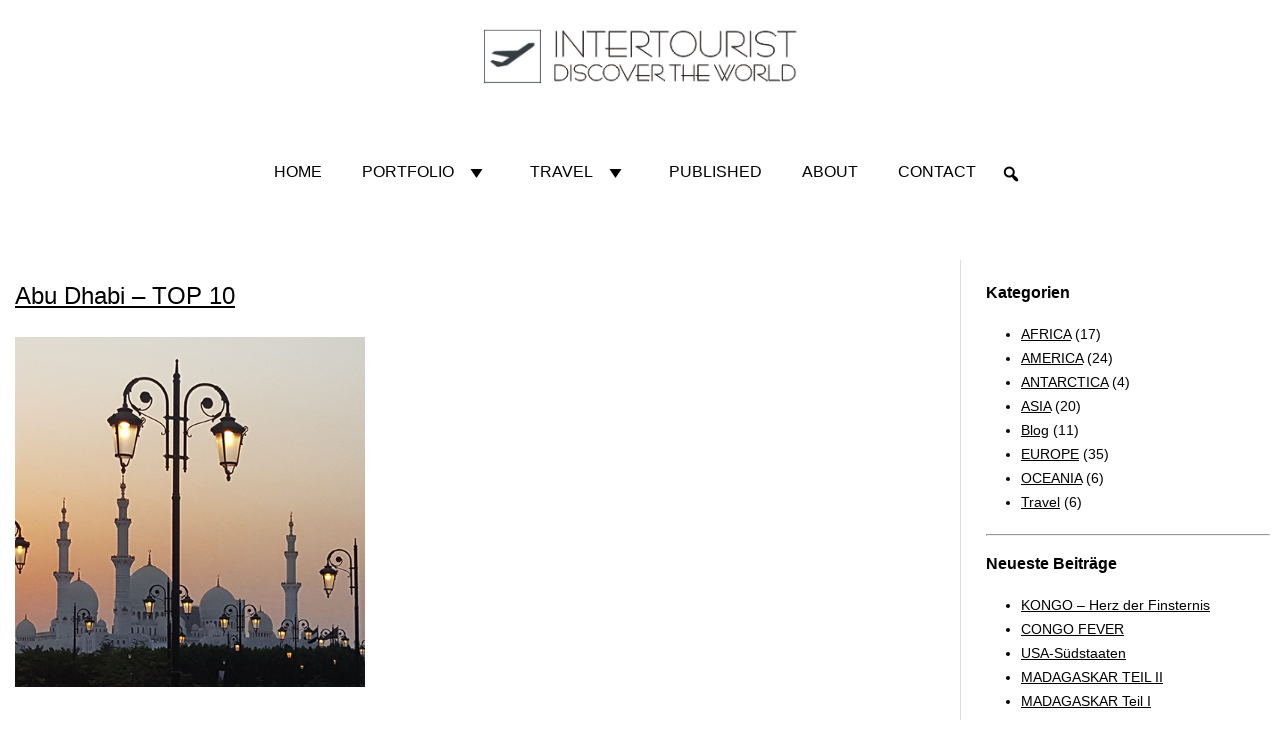

--- FILE ---
content_type: text/html; charset=UTF-8
request_url: https://intertourist.de/tag/evening-desert-safari/
body_size: 12237
content:

<!DOCTYPE html>
<html lang="de">
<head>
	<meta charset="UTF-8" />
		<meta name="viewport" content="width=device-width, initial-scale=1.0" />
		<link rel="profile" href="https://gmpg.org/xfn/11" />
	<link rel="pingback" href="https://intertourist.de/xmlrpc.php" />
	<meta name='robots' content='index, follow, max-image-preview:large, max-snippet:-1, max-video-preview:-1' />

	<!-- This site is optimized with the Yoast SEO plugin v26.8 - https://yoast.com/product/yoast-seo-wordpress/ -->
	<title>Evening Desert Safari Archive - Intertourist</title>
	<link rel="canonical" href="https://intertourist.de/tag/evening-desert-safari/" />
	<meta property="og:locale" content="de_DE" />
	<meta property="og:type" content="article" />
	<meta property="og:title" content="Evening Desert Safari Archive - Intertourist" />
	<meta property="og:url" content="https://intertourist.de/tag/evening-desert-safari/" />
	<meta property="og:site_name" content="Intertourist" />
	<meta name="twitter:card" content="summary_large_image" />
	<script type="application/ld+json" class="yoast-schema-graph">{"@context":"https://schema.org","@graph":[{"@type":"CollectionPage","@id":"https://intertourist.de/tag/evening-desert-safari/","url":"https://intertourist.de/tag/evening-desert-safari/","name":"Evening Desert Safari Archive - Intertourist","isPartOf":{"@id":"https://intertourist.de/#website"},"primaryImageOfPage":{"@id":"https://intertourist.de/tag/evening-desert-safari/#primaryimage"},"image":{"@id":"https://intertourist.de/tag/evening-desert-safari/#primaryimage"},"thumbnailUrl":"https://intertourist.de/wp-content/uploads/2018/10/Abu-Dhabi-01.jpg","breadcrumb":{"@id":"https://intertourist.de/tag/evening-desert-safari/#breadcrumb"},"inLanguage":"de"},{"@type":"ImageObject","inLanguage":"de","@id":"https://intertourist.de/tag/evening-desert-safari/#primaryimage","url":"https://intertourist.de/wp-content/uploads/2018/10/Abu-Dhabi-01.jpg","contentUrl":"https://intertourist.de/wp-content/uploads/2018/10/Abu-Dhabi-01.jpg","width":700,"height":467,"caption":"Scheich-Zayid-Moschee Abu Dhabi"},{"@type":"BreadcrumbList","@id":"https://intertourist.de/tag/evening-desert-safari/#breadcrumb","itemListElement":[{"@type":"ListItem","position":1,"name":"Startseite","item":"https://intertourist.de/"},{"@type":"ListItem","position":2,"name":"Evening Desert Safari"}]},{"@type":"WebSite","@id":"https://intertourist.de/#website","url":"https://intertourist.de/","name":"Intertourist","description":"explore the world","potentialAction":[{"@type":"SearchAction","target":{"@type":"EntryPoint","urlTemplate":"https://intertourist.de/?s={search_term_string}"},"query-input":{"@type":"PropertyValueSpecification","valueRequired":true,"valueName":"search_term_string"}}],"inLanguage":"de"}]}</script>
	<!-- / Yoast SEO plugin. -->


<link rel="alternate" type="application/rss+xml" title="Intertourist &raquo; Feed" href="https://intertourist.de/feed/" />
<link rel="alternate" type="application/rss+xml" title="Intertourist &raquo; Kommentar-Feed" href="https://intertourist.de/comments/feed/" />
<link rel="alternate" type="application/rss+xml" title="Intertourist &raquo; Schlagwort-Feed zu Evening Desert Safari" href="https://intertourist.de/tag/evening-desert-safari/feed/" />
<style id='wp-img-auto-sizes-contain-inline-css' type='text/css'>
img:is([sizes=auto i],[sizes^="auto," i]){contain-intrinsic-size:3000px 1500px}
/*# sourceURL=wp-img-auto-sizes-contain-inline-css */
</style>
<style id='wp-emoji-styles-inline-css' type='text/css'>

	img.wp-smiley, img.emoji {
		display: inline !important;
		border: none !important;
		box-shadow: none !important;
		height: 1em !important;
		width: 1em !important;
		margin: 0 0.07em !important;
		vertical-align: -0.1em !important;
		background: none !important;
		padding: 0 !important;
	}
/*# sourceURL=wp-emoji-styles-inline-css */
</style>
<link rel='stylesheet' id='wp-block-library-css' href='https://intertourist.de/wp-includes/css/dist/block-library/style.min.css?ver=6.9' type='text/css' media='all' />
<style id='global-styles-inline-css' type='text/css'>
:root{--wp--preset--aspect-ratio--square: 1;--wp--preset--aspect-ratio--4-3: 4/3;--wp--preset--aspect-ratio--3-4: 3/4;--wp--preset--aspect-ratio--3-2: 3/2;--wp--preset--aspect-ratio--2-3: 2/3;--wp--preset--aspect-ratio--16-9: 16/9;--wp--preset--aspect-ratio--9-16: 9/16;--wp--preset--color--black: #000000;--wp--preset--color--cyan-bluish-gray: #abb8c3;--wp--preset--color--white: #ffffff;--wp--preset--color--pale-pink: #f78da7;--wp--preset--color--vivid-red: #cf2e2e;--wp--preset--color--luminous-vivid-orange: #ff6900;--wp--preset--color--luminous-vivid-amber: #fcb900;--wp--preset--color--light-green-cyan: #7bdcb5;--wp--preset--color--vivid-green-cyan: #00d084;--wp--preset--color--pale-cyan-blue: #8ed1fc;--wp--preset--color--vivid-cyan-blue: #0693e3;--wp--preset--color--vivid-purple: #9b51e0;--wp--preset--gradient--vivid-cyan-blue-to-vivid-purple: linear-gradient(135deg,rgb(6,147,227) 0%,rgb(155,81,224) 100%);--wp--preset--gradient--light-green-cyan-to-vivid-green-cyan: linear-gradient(135deg,rgb(122,220,180) 0%,rgb(0,208,130) 100%);--wp--preset--gradient--luminous-vivid-amber-to-luminous-vivid-orange: linear-gradient(135deg,rgb(252,185,0) 0%,rgb(255,105,0) 100%);--wp--preset--gradient--luminous-vivid-orange-to-vivid-red: linear-gradient(135deg,rgb(255,105,0) 0%,rgb(207,46,46) 100%);--wp--preset--gradient--very-light-gray-to-cyan-bluish-gray: linear-gradient(135deg,rgb(238,238,238) 0%,rgb(169,184,195) 100%);--wp--preset--gradient--cool-to-warm-spectrum: linear-gradient(135deg,rgb(74,234,220) 0%,rgb(151,120,209) 20%,rgb(207,42,186) 40%,rgb(238,44,130) 60%,rgb(251,105,98) 80%,rgb(254,248,76) 100%);--wp--preset--gradient--blush-light-purple: linear-gradient(135deg,rgb(255,206,236) 0%,rgb(152,150,240) 100%);--wp--preset--gradient--blush-bordeaux: linear-gradient(135deg,rgb(254,205,165) 0%,rgb(254,45,45) 50%,rgb(107,0,62) 100%);--wp--preset--gradient--luminous-dusk: linear-gradient(135deg,rgb(255,203,112) 0%,rgb(199,81,192) 50%,rgb(65,88,208) 100%);--wp--preset--gradient--pale-ocean: linear-gradient(135deg,rgb(255,245,203) 0%,rgb(182,227,212) 50%,rgb(51,167,181) 100%);--wp--preset--gradient--electric-grass: linear-gradient(135deg,rgb(202,248,128) 0%,rgb(113,206,126) 100%);--wp--preset--gradient--midnight: linear-gradient(135deg,rgb(2,3,129) 0%,rgb(40,116,252) 100%);--wp--preset--font-size--small: 13px;--wp--preset--font-size--medium: 20px;--wp--preset--font-size--large: 36px;--wp--preset--font-size--x-large: 42px;--wp--preset--spacing--20: 0.44rem;--wp--preset--spacing--30: 0.67rem;--wp--preset--spacing--40: 1rem;--wp--preset--spacing--50: 1.5rem;--wp--preset--spacing--60: 2.25rem;--wp--preset--spacing--70: 3.38rem;--wp--preset--spacing--80: 5.06rem;--wp--preset--shadow--natural: 6px 6px 9px rgba(0, 0, 0, 0.2);--wp--preset--shadow--deep: 12px 12px 50px rgba(0, 0, 0, 0.4);--wp--preset--shadow--sharp: 6px 6px 0px rgba(0, 0, 0, 0.2);--wp--preset--shadow--outlined: 6px 6px 0px -3px rgb(255, 255, 255), 6px 6px rgb(0, 0, 0);--wp--preset--shadow--crisp: 6px 6px 0px rgb(0, 0, 0);}:where(.is-layout-flex){gap: 0.5em;}:where(.is-layout-grid){gap: 0.5em;}body .is-layout-flex{display: flex;}.is-layout-flex{flex-wrap: wrap;align-items: center;}.is-layout-flex > :is(*, div){margin: 0;}body .is-layout-grid{display: grid;}.is-layout-grid > :is(*, div){margin: 0;}:where(.wp-block-columns.is-layout-flex){gap: 2em;}:where(.wp-block-columns.is-layout-grid){gap: 2em;}:where(.wp-block-post-template.is-layout-flex){gap: 1.25em;}:where(.wp-block-post-template.is-layout-grid){gap: 1.25em;}.has-black-color{color: var(--wp--preset--color--black) !important;}.has-cyan-bluish-gray-color{color: var(--wp--preset--color--cyan-bluish-gray) !important;}.has-white-color{color: var(--wp--preset--color--white) !important;}.has-pale-pink-color{color: var(--wp--preset--color--pale-pink) !important;}.has-vivid-red-color{color: var(--wp--preset--color--vivid-red) !important;}.has-luminous-vivid-orange-color{color: var(--wp--preset--color--luminous-vivid-orange) !important;}.has-luminous-vivid-amber-color{color: var(--wp--preset--color--luminous-vivid-amber) !important;}.has-light-green-cyan-color{color: var(--wp--preset--color--light-green-cyan) !important;}.has-vivid-green-cyan-color{color: var(--wp--preset--color--vivid-green-cyan) !important;}.has-pale-cyan-blue-color{color: var(--wp--preset--color--pale-cyan-blue) !important;}.has-vivid-cyan-blue-color{color: var(--wp--preset--color--vivid-cyan-blue) !important;}.has-vivid-purple-color{color: var(--wp--preset--color--vivid-purple) !important;}.has-black-background-color{background-color: var(--wp--preset--color--black) !important;}.has-cyan-bluish-gray-background-color{background-color: var(--wp--preset--color--cyan-bluish-gray) !important;}.has-white-background-color{background-color: var(--wp--preset--color--white) !important;}.has-pale-pink-background-color{background-color: var(--wp--preset--color--pale-pink) !important;}.has-vivid-red-background-color{background-color: var(--wp--preset--color--vivid-red) !important;}.has-luminous-vivid-orange-background-color{background-color: var(--wp--preset--color--luminous-vivid-orange) !important;}.has-luminous-vivid-amber-background-color{background-color: var(--wp--preset--color--luminous-vivid-amber) !important;}.has-light-green-cyan-background-color{background-color: var(--wp--preset--color--light-green-cyan) !important;}.has-vivid-green-cyan-background-color{background-color: var(--wp--preset--color--vivid-green-cyan) !important;}.has-pale-cyan-blue-background-color{background-color: var(--wp--preset--color--pale-cyan-blue) !important;}.has-vivid-cyan-blue-background-color{background-color: var(--wp--preset--color--vivid-cyan-blue) !important;}.has-vivid-purple-background-color{background-color: var(--wp--preset--color--vivid-purple) !important;}.has-black-border-color{border-color: var(--wp--preset--color--black) !important;}.has-cyan-bluish-gray-border-color{border-color: var(--wp--preset--color--cyan-bluish-gray) !important;}.has-white-border-color{border-color: var(--wp--preset--color--white) !important;}.has-pale-pink-border-color{border-color: var(--wp--preset--color--pale-pink) !important;}.has-vivid-red-border-color{border-color: var(--wp--preset--color--vivid-red) !important;}.has-luminous-vivid-orange-border-color{border-color: var(--wp--preset--color--luminous-vivid-orange) !important;}.has-luminous-vivid-amber-border-color{border-color: var(--wp--preset--color--luminous-vivid-amber) !important;}.has-light-green-cyan-border-color{border-color: var(--wp--preset--color--light-green-cyan) !important;}.has-vivid-green-cyan-border-color{border-color: var(--wp--preset--color--vivid-green-cyan) !important;}.has-pale-cyan-blue-border-color{border-color: var(--wp--preset--color--pale-cyan-blue) !important;}.has-vivid-cyan-blue-border-color{border-color: var(--wp--preset--color--vivid-cyan-blue) !important;}.has-vivid-purple-border-color{border-color: var(--wp--preset--color--vivid-purple) !important;}.has-vivid-cyan-blue-to-vivid-purple-gradient-background{background: var(--wp--preset--gradient--vivid-cyan-blue-to-vivid-purple) !important;}.has-light-green-cyan-to-vivid-green-cyan-gradient-background{background: var(--wp--preset--gradient--light-green-cyan-to-vivid-green-cyan) !important;}.has-luminous-vivid-amber-to-luminous-vivid-orange-gradient-background{background: var(--wp--preset--gradient--luminous-vivid-amber-to-luminous-vivid-orange) !important;}.has-luminous-vivid-orange-to-vivid-red-gradient-background{background: var(--wp--preset--gradient--luminous-vivid-orange-to-vivid-red) !important;}.has-very-light-gray-to-cyan-bluish-gray-gradient-background{background: var(--wp--preset--gradient--very-light-gray-to-cyan-bluish-gray) !important;}.has-cool-to-warm-spectrum-gradient-background{background: var(--wp--preset--gradient--cool-to-warm-spectrum) !important;}.has-blush-light-purple-gradient-background{background: var(--wp--preset--gradient--blush-light-purple) !important;}.has-blush-bordeaux-gradient-background{background: var(--wp--preset--gradient--blush-bordeaux) !important;}.has-luminous-dusk-gradient-background{background: var(--wp--preset--gradient--luminous-dusk) !important;}.has-pale-ocean-gradient-background{background: var(--wp--preset--gradient--pale-ocean) !important;}.has-electric-grass-gradient-background{background: var(--wp--preset--gradient--electric-grass) !important;}.has-midnight-gradient-background{background: var(--wp--preset--gradient--midnight) !important;}.has-small-font-size{font-size: var(--wp--preset--font-size--small) !important;}.has-medium-font-size{font-size: var(--wp--preset--font-size--medium) !important;}.has-large-font-size{font-size: var(--wp--preset--font-size--large) !important;}.has-x-large-font-size{font-size: var(--wp--preset--font-size--x-large) !important;}
/*# sourceURL=global-styles-inline-css */
</style>

<style id='classic-theme-styles-inline-css' type='text/css'>
/*! This file is auto-generated */
.wp-block-button__link{color:#fff;background-color:#32373c;border-radius:9999px;box-shadow:none;text-decoration:none;padding:calc(.667em + 2px) calc(1.333em + 2px);font-size:1.125em}.wp-block-file__button{background:#32373c;color:#fff;text-decoration:none}
/*# sourceURL=/wp-includes/css/classic-themes.min.css */
</style>
<link rel='stylesheet' id='contact-form-7-css' href='https://intertourist.de/wp-content/plugins/contact-form-7/includes/css/styles.css?ver=5.8' type='text/css' media='all' />
<link rel='stylesheet' id='wp-pagenavi-css' href='https://intertourist.de/wp-content/plugins/wp-pagenavi/pagenavi-css.css?ver=2.70' type='text/css' media='all' />
<link rel='stylesheet' id='megamenu-css' href='https://intertourist.de/wp-content/uploads/maxmegamenu/style.css?ver=986013' type='text/css' media='all' />
<link rel='stylesheet' id='dashicons-css' href='https://intertourist.de/wp-includes/css/dashicons.min.css?ver=6.9' type='text/css' media='all' />
<link rel='stylesheet' id='megamenu-genericons-css' href='https://intertourist.de/wp-content/plugins/megamenu-pro/icons/genericons/genericons/genericons.css?ver=2.2.7' type='text/css' media='all' />
<link rel='stylesheet' id='megamenu-fontawesome-css' href='https://intertourist.de/wp-content/plugins/megamenu-pro/icons/fontawesome/css/font-awesome.min.css?ver=2.2.7' type='text/css' media='all' />
<link rel='stylesheet' id='megamenu-fontawesome5-css' href='https://intertourist.de/wp-content/plugins/megamenu-pro/icons/fontawesome5/css/all.min.css?ver=2.2.7' type='text/css' media='all' />
<link rel='stylesheet' id='intertourist-style-css' href='https://intertourist.de/wp-content/themes/intertourist/style.css?ver=6.9' type='text/css' media='all' />
<link rel='stylesheet' id='elementor-lazyload-css' href='https://intertourist.de/wp-content/plugins/elementor/assets/css/modules/lazyload/frontend.min.css?ver=3.15.3' type='text/css' media='all' />
<script type="text/javascript" src="https://intertourist.de/wp-includes/js/jquery/jquery.min.js?ver=3.7.1" id="jquery-core-js"></script>
<script type="text/javascript" src="https://intertourist.de/wp-includes/js/jquery/jquery-migrate.min.js?ver=3.4.1" id="jquery-migrate-js"></script>
<script type="text/javascript" id="f12-cf7-captcha-elementor-js-extra">
/* <![CDATA[ */
var f12_cf7_captcha_elementor = {"ajaxurl":"https://intertourist.de/wp-admin/admin-ajax.php"};
//# sourceURL=f12-cf7-captcha-elementor-js-extra
/* ]]> */
</script>
<script type="text/javascript" src="https://intertourist.de/wp-content/plugins/captcha-for-contact-form-7/compatibility/elementor/assets/f12-cf7-captcha-elementor.js?ver=6.9" id="f12-cf7-captcha-elementor-js"></script>
<link rel="https://api.w.org/" href="https://intertourist.de/wp-json/" /><link rel="alternate" title="JSON" type="application/json" href="https://intertourist.de/wp-json/wp/v2/tags/1445" /><link rel="EditURI" type="application/rsd+xml" title="RSD" href="https://intertourist.de/xmlrpc.php?rsd" />
<meta name="generator" content="WordPress 6.9" />
<meta name="generator" content="Elementor 3.15.3; features: e_dom_optimization, e_optimized_assets_loading, e_optimized_css_loading, additional_custom_breakpoints; settings: css_print_method-external, google_font-disabled, font_display-swap">
		<style type="text/css" id="wp-custom-css">
			
p.nocomments {
    display: none;
}
h1.entry-title {
   margin-left:0px;
	 border-bottom: 0px solid #dedede;
	 margin-bottom:25px;
	 width:95%;
	 text-transform: uppercase;
	font-size:18px;
	color:#534743;
}
p
{
	color:#000000 !important;
}
h1 span {
	color:#000000!important;
}
h2 span {
	color:#000000!important;
}
h3 span {
	color:#000000!important;
}
h4 span {
	color:#000000!important;
}
h5 span {
	color:#000000!important;
}
h6 span {
	color:#000000!important;
}
.single-post .wp-post-image { display: none; }

.aligncenter, wp-img {
  
    padding: 20px 20px 20px 20px;
}
.alignleft, wp-img {
  
    padding: 20px 20px 20px 0px;
}
.alignright, .wp-img {
  
    padding: 20px 0px 20px 20px;
}
.last-modified-author
{
	display:none;
}
p.post-modified-info {
    margin-top: -25px;
}
div#respond {
    display: none;
}
.wp-caption .wp-caption-text {
    margin: 0.8075em 0;
    text-align: center;
}
.tck-pagination a, .tck-pagination span {
    display: inline-block;
    float: left;
    padding-right: 20px;
}
#mega-menu-wrap-navi #mega-menu-navi li.mega-menu-item-has-children > a.mega-menu-link > span.mega-indicator:after {

    font-size: 30px !important;
}
#mega-menu-wrap-nav-mobil #mega-menu-nav-mobil li.mega-menu-item-has-children > a.mega-menu-link > span.mega-indicator:after {

    font-size: 40px !important;
}
.readmore a, .readmore .btn, a.more-link {
    padding-top: 7px;
    padding-right: 10px;
    padding-bottom: 7px;
    padding-left: 10px;
    font-weight: normal;
    background-color: #f1f1f1;
	  margin-top:15px;
	  width: auto!important;
}
.readmore {
    padding-top: 7px;
    padding-right: 10px;
    padding-bottom: 7px;
    padding-left: 10px;
    font-weight: normal;
    background-color: #f1f1f1;
	  margin-top:15px!important;
	  text-decoration:none;
	  width:auto!important;
}
.button
{
	text-decoration:none!important;
	padding: 7px 10px 7px 10px!important;
	background-color: #f1f1f1!important;
}
.button a
{
	text-decoration:none!important;
	padding: 7px 10px 7px 10px!important;
	background-color: #f1f1f1!important;
}

		</style>
		<style type="text/css">/** Mega Menu CSS: fs **/</style>
	<link rel="preconnect" href="https://fonts.gstatic.com">
		<link href='https://fonts.googleapis.com/css2?family=Quicksand&display=swap' rel='stylesheet' type='text/css'>
	
		<link rel="stylesheet" href="https://intertourist.de/wp-content/themes/intertourist/css/mobile.css?ver=383422" type="text/css" />
		<!--[if lte IE 7]>
<style type="text/css">
#nav2 ul.menu > li,#nav1 ul.menu > li {
	display: inline !important;
	zoom: 1;
}
</style>
<![endif]-->
<link rel="apple-touch-icon" sizes="57x57" href="/apple-icon-57x57.png">
<link rel="apple-touch-icon" sizes="60x60" href="/apple-icon-60x60.png">
<link rel="apple-touch-icon" sizes="72x72" href="/apple-icon-72x72.png">
<link rel="apple-touch-icon" sizes="76x76" href="/apple-icon-76x76.png">
<link rel="apple-touch-icon" sizes="114x114" href="/apple-icon-114x114.png">
<link rel="apple-touch-icon" sizes="120x120" href="/apple-icon-120x120.png">
<link rel="apple-touch-icon" sizes="144x144" href="/apple-icon-144x144.png">
<link rel="apple-touch-icon" sizes="152x152" href="/apple-icon-152x152.png">
<link rel="apple-touch-icon" sizes="180x180" href="/apple-icon-180x180.png">
<link rel="icon" type="image/png" sizes="192x192"  href="/android-icon-192x192.png">
<link rel="icon" type="image/png" sizes="32x32" href="/favicon-32x32.png">
<link rel="icon" type="image/png" sizes="96x96" href="/favicon-96x96.png">
<link rel="icon" type="image/png" sizes="16x16" href="/favicon-16x16.png">
<link rel="manifest" href="/manifest.json">
<meta name="msapplication-TileColor" content="#ffffff">
<meta name="msapplication-TileImage" content="/ms-icon-144x144.png">
<meta name="theme-color" content="#ffffff"></head>
<body class="archive tag tag-evening-desert-safari tag-1445 wp-theme-intertourist mega-menu-navi mega-menu-nav-mobil   e-lazyload elementor-default elementor-kit-4542" style="">

<div id="wrapper1" class="tck-wrapper">
	<div class="inner  tck-container">

		<nav id="nav2">
		<div class="inner " data-position="nav-mobil">
			<div id="mega-menu-wrap-nav-mobil" class="mega-menu-wrap"><div class="mega-menu-toggle"><div class="mega-toggle-blocks-left"><div class='mega-toggle-block mega-menu-toggle-animated-block mega-toggle-block-1' id='mega-toggle-block-1'><button aria-label="Toggle Menu" class="mega-toggle-animated mega-toggle-animated-slider" type="button" aria-expanded="false">
                  <span class="mega-toggle-animated-box">
                    <span class="mega-toggle-animated-inner"></span>
                  </span>
                </button></div></div><div class="mega-toggle-blocks-center"></div><div class="mega-toggle-blocks-right"></div></div><ul id="mega-menu-nav-mobil" class="mega-menu max-mega-menu mega-menu-horizontal mega-no-js" data-event="hover_intent" data-effect="fade_up" data-effect-speed="200" data-effect-mobile="disabled" data-effect-speed-mobile="0" data-mobile-force-width="false" data-second-click="go" data-document-click="collapse" data-vertical-behaviour="standard" data-breakpoint="768" data-unbind="true" data-mobile-state="collapse_all" data-hover-intent-timeout="300" data-hover-intent-interval="100" data-sticky-enabled="true" data-sticky-desktop="false" data-sticky-mobile="false" data-sticky-offset="0" data-sticky-expand="false" data-sticky-expand-mobile="false" data-sticky-transition="false"><li class='mega-menu-item mega-menu-item-type-post_type mega-menu-item-object-page mega-menu-item-home mega-align-bottom-left mega-menu-flyout mega-menu-item-4538' id='mega-menu-item-4538'><a class="mega-menu-link" href="https://intertourist.de/" tabindex="0">HOME</a></li><li class='mega-menu-item mega-menu-item-type-post_type mega-menu-item-object-page mega-menu-item-has-children mega-align-bottom-left mega-menu-flyout mega-menu-item-4525' id='mega-menu-item-4525'><a class="mega-menu-link" href="https://intertourist.de/portfolio/" aria-haspopup="true" aria-expanded="false" tabindex="0">Portfolio<span class="mega-indicator"></span></a>
<ul class="mega-sub-menu">
<li class='mega-menu-item mega-menu-item-type-post_type mega-menu-item-object-page mega-menu-item-4766' id='mega-menu-item-4766'><a class="mega-menu-link" href="https://intertourist.de/seascape/">Seascape</a></li><li class='mega-menu-item mega-menu-item-type-post_type mega-menu-item-object-page mega-menu-item-4946' id='mega-menu-item-4946'><a class="mega-menu-link" href="https://intertourist.de/landscape/">Landscape</a></li><li class='mega-menu-item mega-menu-item-type-post_type mega-menu-item-object-page mega-menu-item-4947' id='mega-menu-item-4947'><a class="mega-menu-link" href="https://intertourist.de/cityscapes/">Cityscapes</a></li><li class='mega-menu-item mega-menu-item-type-post_type mega-menu-item-object-page mega-menu-item-4948' id='mega-menu-item-4948'><a class="mega-menu-link" href="https://intertourist.de/trees/">Trees</a></li><li class='mega-menu-item mega-menu-item-type-post_type mega-menu-item-object-page mega-menu-item-4949' id='mega-menu-item-4949'><a class="mega-menu-link" href="https://intertourist.de/animals-flora-fauna/">Animals</a></li><li class='mega-menu-item mega-menu-item-type-post_type mega-menu-item-object-page mega-menu-item-4950' id='mega-menu-item-4950'><a class="mega-menu-link" href="https://intertourist.de/traffic/">Traffic</a></li><li class='mega-menu-item mega-menu-item-type-post_type mega-menu-item-object-page mega-menu-item-4951' id='mega-menu-item-4951'><a class="mega-menu-link" href="https://intertourist.de/portrait/">People</a></li><li class='mega-menu-item mega-menu-item-type-post_type mega-menu-item-object-page mega-menu-item-4952' id='mega-menu-item-4952'><a class="mega-menu-link" href="https://intertourist.de/schwarz-und-weiss-fotografie/">B &#038; W</a></li></ul>
</li><li class='mega-menu-item mega-menu-item-type-post_type mega-menu-item-object-page mega-menu-item-has-children mega-align-bottom-left mega-menu-flyout mega-menu-item-4524' id='mega-menu-item-4524'><a class="mega-menu-link" href="https://intertourist.de/travel-photography-adventure-foto-bericht-reisebericht-tipp-erfahrung-kosten-alle-kontinente/" aria-haspopup="true" aria-expanded="false" tabindex="0">Travel<span class="mega-indicator"></span></a>
<ul class="mega-sub-menu">
<li class='mega-menu-item mega-menu-item-type-taxonomy mega-menu-item-object-category mega-menu-item-4716' id='mega-menu-item-4716'><a class="mega-menu-link" href="https://intertourist.de/category/afrika-spezial-touren-hintergrundberichte-tierwelt/">AFRICA</a></li><li class='mega-menu-item mega-menu-item-type-taxonomy mega-menu-item-object-category mega-menu-item-4717' id='mega-menu-item-4717'><a class="mega-menu-link" href="https://intertourist.de/category/nordamerika-kanada-usa-nationalparks/">AMERICA</a></li><li class='mega-menu-item mega-menu-item-type-taxonomy mega-menu-item-object-category mega-menu-item-4718' id='mega-menu-item-4718'><a class="mega-menu-link" href="https://intertourist.de/category/antarctica-antarktis-expidition-oceanwide-expeditions/">ANTARCTICA</a></li><li class='mega-menu-item mega-menu-item-type-taxonomy mega-menu-item-object-category mega-menu-item-4719' id='mega-menu-item-4719'><a class="mega-menu-link" href="https://intertourist.de/category/asien-indien-pakistan-vietnam-myanmar-indonesien/">ASIA</a></li><li class='mega-menu-item mega-menu-item-type-taxonomy mega-menu-item-object-category mega-menu-item-4720' id='mega-menu-item-4720'><a class="mega-menu-link" href="https://intertourist.de/category/europe-europa-rumaenien-polen-ddr-gdr-frankreich-deutschland-germany/">EUROPE</a></li><li class='mega-menu-item mega-menu-item-type-taxonomy mega-menu-item-object-category mega-menu-item-5238' id='mega-menu-item-5238'><a class="mega-menu-link" href="https://intertourist.de/category/australien-neuseeland-suedsee-suedpazifik-oceanien-papua-neuguinea/">OCEANIA</a></li></ul>
</li><li class='mega-menu-item mega-menu-item-type-post_type mega-menu-item-object-page mega-align-bottom-left mega-menu-flyout mega-menu-item-4527' id='mega-menu-item-4527'><a class="mega-menu-link" href="https://intertourist.de/published/" tabindex="0">Published</a></li><li class='mega-menu-item mega-menu-item-type-post_type mega-menu-item-object-page mega-align-bottom-left mega-menu-flyout mega-menu-item-4528' id='mega-menu-item-4528'><a class="mega-menu-link" href="https://intertourist.de/joerg-marko-seifert-travel-report-photography/" tabindex="0">About</a></li><li class='mega-menu-item mega-menu-item-type-post_type mega-menu-item-object-page mega-align-bottom-left mega-menu-flyout mega-menu-item-4989' id='mega-menu-item-4989'><a class="mega-menu-link" href="https://intertourist.de/contact/" tabindex="0">Contact</a></li><li class='mega-menu-item mega-menu-item-type-custom mega-menu-item-object-custom mega-align-bottom-left mega-menu-flyout mega-menu-item-4723' id='mega-menu-item-4723'><div class='mega-search-wrap'><form class='mega-search expand-to-right mega-search-closed' role='search' action='https://intertourist.de/'>
						<span class='dashicons dashicons-search search-icon'></span>
						<input type='submit' value='Search'>
						<input type='text' aria-label='Search...' data-placeholder='Search...' name='s'>
						
					</form></div></li></ul></div>		</div>
	</nav>
	
		<div id="block1" >
		<div class="inner " data-position="logo">
			<aside id="text-2" class="tck-module widget widget_text"><div class="tck-module-text">			<div class="textwidget"><div align="center"><a href="/index.php"><img decoding="async" class="size-full wp-image-4533 aligncenter" src="https://intertourist.de/wp-content/uploads/2023/08/1476112926-new_banner_01-1.png" alt="" width="371" height="81" srcset="https://intertourist.de/wp-content/uploads/2023/08/1476112926-new_banner_01-1.png 371w, https://intertourist.de/wp-content/uploads/2023/08/1476112926-new_banner_01-1-300x65.png 300w" sizes="(max-width: 371px) 100vw, 371px" /></a></div>
</div>
		</div></aside>		</div>
	</div>
	
	</div>
</div>
<div id="wrapper2" class="tck-wrapper">
	<div class="inner  tck-container">

		<nav id="nav1">
		<div class="inner " data-position="navi">
			<div id="mega-menu-wrap-navi" class="mega-menu-wrap"><div class="mega-menu-toggle"><div class="mega-toggle-blocks-left"><div class='mega-toggle-block mega-menu-toggle-animated-block mega-toggle-block-1' id='mega-toggle-block-1'><button aria-label="Toggle Menu" class="mega-toggle-animated mega-toggle-animated-slider" type="button" aria-expanded="false">
                  <span class="mega-toggle-animated-box">
                    <span class="mega-toggle-animated-inner"></span>
                  </span>
                </button></div></div><div class="mega-toggle-blocks-center"></div><div class="mega-toggle-blocks-right"></div></div><ul id="mega-menu-navi" class="mega-menu max-mega-menu mega-menu-horizontal mega-no-js" data-event="hover_intent" data-effect="fade_up" data-effect-speed="200" data-effect-mobile="disabled" data-effect-speed-mobile="0" data-mobile-force-width="false" data-second-click="go" data-document-click="collapse" data-vertical-behaviour="standard" data-breakpoint="768" data-unbind="true" data-mobile-state="collapse_all" data-hover-intent-timeout="300" data-hover-intent-interval="100"><li class='mega-menu-item mega-menu-item-type-post_type mega-menu-item-object-page mega-menu-item-home mega-align-bottom-left mega-menu-flyout mega-menu-item-4538' id='mega-menu-item-4538'><a class="mega-menu-link" href="https://intertourist.de/" tabindex="0">HOME</a></li><li class='mega-menu-item mega-menu-item-type-post_type mega-menu-item-object-page mega-menu-item-has-children mega-align-bottom-left mega-menu-flyout mega-menu-item-4525' id='mega-menu-item-4525'><a class="mega-menu-link" href="https://intertourist.de/portfolio/" aria-haspopup="true" aria-expanded="false" tabindex="0">Portfolio<span class="mega-indicator"></span></a>
<ul class="mega-sub-menu">
<li class='mega-menu-item mega-menu-item-type-post_type mega-menu-item-object-page mega-menu-item-4766' id='mega-menu-item-4766'><a class="mega-menu-link" href="https://intertourist.de/seascape/">Seascape</a></li><li class='mega-menu-item mega-menu-item-type-post_type mega-menu-item-object-page mega-menu-item-4946' id='mega-menu-item-4946'><a class="mega-menu-link" href="https://intertourist.de/landscape/">Landscape</a></li><li class='mega-menu-item mega-menu-item-type-post_type mega-menu-item-object-page mega-menu-item-4947' id='mega-menu-item-4947'><a class="mega-menu-link" href="https://intertourist.de/cityscapes/">Cityscapes</a></li><li class='mega-menu-item mega-menu-item-type-post_type mega-menu-item-object-page mega-menu-item-4948' id='mega-menu-item-4948'><a class="mega-menu-link" href="https://intertourist.de/trees/">Trees</a></li><li class='mega-menu-item mega-menu-item-type-post_type mega-menu-item-object-page mega-menu-item-4949' id='mega-menu-item-4949'><a class="mega-menu-link" href="https://intertourist.de/animals-flora-fauna/">Animals</a></li><li class='mega-menu-item mega-menu-item-type-post_type mega-menu-item-object-page mega-menu-item-4950' id='mega-menu-item-4950'><a class="mega-menu-link" href="https://intertourist.de/traffic/">Traffic</a></li><li class='mega-menu-item mega-menu-item-type-post_type mega-menu-item-object-page mega-menu-item-4951' id='mega-menu-item-4951'><a class="mega-menu-link" href="https://intertourist.de/portrait/">People</a></li><li class='mega-menu-item mega-menu-item-type-post_type mega-menu-item-object-page mega-menu-item-4952' id='mega-menu-item-4952'><a class="mega-menu-link" href="https://intertourist.de/schwarz-und-weiss-fotografie/">B &#038; W</a></li></ul>
</li><li class='mega-menu-item mega-menu-item-type-post_type mega-menu-item-object-page mega-menu-item-has-children mega-align-bottom-left mega-menu-flyout mega-menu-item-4524' id='mega-menu-item-4524'><a class="mega-menu-link" href="https://intertourist.de/travel-photography-adventure-foto-bericht-reisebericht-tipp-erfahrung-kosten-alle-kontinente/" aria-haspopup="true" aria-expanded="false" tabindex="0">Travel<span class="mega-indicator"></span></a>
<ul class="mega-sub-menu">
<li class='mega-menu-item mega-menu-item-type-taxonomy mega-menu-item-object-category mega-menu-item-4716' id='mega-menu-item-4716'><a class="mega-menu-link" href="https://intertourist.de/category/afrika-spezial-touren-hintergrundberichte-tierwelt/">AFRICA</a></li><li class='mega-menu-item mega-menu-item-type-taxonomy mega-menu-item-object-category mega-menu-item-4717' id='mega-menu-item-4717'><a class="mega-menu-link" href="https://intertourist.de/category/nordamerika-kanada-usa-nationalparks/">AMERICA</a></li><li class='mega-menu-item mega-menu-item-type-taxonomy mega-menu-item-object-category mega-menu-item-4718' id='mega-menu-item-4718'><a class="mega-menu-link" href="https://intertourist.de/category/antarctica-antarktis-expidition-oceanwide-expeditions/">ANTARCTICA</a></li><li class='mega-menu-item mega-menu-item-type-taxonomy mega-menu-item-object-category mega-menu-item-4719' id='mega-menu-item-4719'><a class="mega-menu-link" href="https://intertourist.de/category/asien-indien-pakistan-vietnam-myanmar-indonesien/">ASIA</a></li><li class='mega-menu-item mega-menu-item-type-taxonomy mega-menu-item-object-category mega-menu-item-4720' id='mega-menu-item-4720'><a class="mega-menu-link" href="https://intertourist.de/category/europe-europa-rumaenien-polen-ddr-gdr-frankreich-deutschland-germany/">EUROPE</a></li><li class='mega-menu-item mega-menu-item-type-taxonomy mega-menu-item-object-category mega-menu-item-5238' id='mega-menu-item-5238'><a class="mega-menu-link" href="https://intertourist.de/category/australien-neuseeland-suedsee-suedpazifik-oceanien-papua-neuguinea/">OCEANIA</a></li></ul>
</li><li class='mega-menu-item mega-menu-item-type-post_type mega-menu-item-object-page mega-align-bottom-left mega-menu-flyout mega-menu-item-4527' id='mega-menu-item-4527'><a class="mega-menu-link" href="https://intertourist.de/published/" tabindex="0">Published</a></li><li class='mega-menu-item mega-menu-item-type-post_type mega-menu-item-object-page mega-align-bottom-left mega-menu-flyout mega-menu-item-4528' id='mega-menu-item-4528'><a class="mega-menu-link" href="https://intertourist.de/joerg-marko-seifert-travel-report-photography/" tabindex="0">About</a></li><li class='mega-menu-item mega-menu-item-type-post_type mega-menu-item-object-page mega-align-bottom-left mega-menu-flyout mega-menu-item-4989' id='mega-menu-item-4989'><a class="mega-menu-link" href="https://intertourist.de/contact/" tabindex="0">Contact</a></li><li class='mega-menu-item mega-menu-item-type-custom mega-menu-item-object-custom mega-align-bottom-left mega-menu-flyout mega-menu-item-4723' id='mega-menu-item-4723'><div class='mega-search-wrap'><form class='mega-search expand-to-right mega-search-closed' role='search' action='https://intertourist.de/'>
						<span class='dashicons dashicons-search search-icon'></span>
						<input type='submit' value='Search'>
						<input type='text' aria-label='Search...' data-placeholder='Search...' name='s'>
						
					</form></div></li></ul></div>		</div>
	</nav>
	
		<div id="block5" >
		<div class="inner " data-position="position-0">
			<aside id="text-4" class="tck-module widget widget_text"><div class="tck-module-text">			<div class="textwidget"><p>&nbsp;</p>
<p>&nbsp;</p>
</div>
		</div></aside>		</div>
	</div>
	
	</div>
</div>
<div id="wrapper" class="tck-wrapper">
	<div class="inner  tck-container">

	<div id="maincontent" class="maincontent noleft">
		<div class="inner clearfix">
							<main id="center" class="column center ">
								<div class="inner">
																
			<div class="tck-blog">
				<article id="post-2801" class="tck-article post-2801 post type-post status-publish format-standard has-post-thumbnail hentry category-asien-indien-pakistan-vietnam-myanmar-indonesien tag-4x4 tag-abu-dhabi tag-abu-dhabi-louvre tag-adventure tag-ausflug tag-camel tag-club-so-hi tag-corniche tag-das-leere-viertel tag-desert tag-desert-bashing tag-dhau tag-duene tag-emirates-palace-hotel tag-etihad-towers tag-evening-desert-safari tag-ferrari-world tag-food-court tag-formula-rossa tag-hubbly-bubbly tag-kamel tag-liwa-oase tag-madinat-zayed-shopping-centre tag-mall tag-marina-eye tag-marina-mall tag-muezzin tag-observation-deck-at-300 tag-offroad-abenteuer tag-qasr-al-hosn tag-quad tag-quad-biking tag-rub-al-khali tag-saadiyat-public-beach tag-sand-bording tag-sandbord tag-scheich-zayed-moschee tag-staedte-trip tag-starbucks tag-tel-moreeb-sandduene tag-trip tag-vae tag-vereinigte-arabische-emirate tag-wueste tag-wueste-safari tag-wuestensafari tag-wuestentour tag-yas tag-yas-island">
		<header>
		<h2 class="entry-title tck-article-title"><a href="https://intertourist.de/2018/10/06/abu-dhabi-top-10-hotels-nebenkosten-ausfluege-shopping-fluege-geheimtipps/" rel="bookmark">Abu Dhabi &#8211;  TOP 10</a></h2>		</header>
		<img width="700" height="467" src="https://intertourist.de/wp-content/uploads/2018/10/Abu-Dhabi-01.jpg" class="attachment-post-thumbnail size-post-thumbnail wp-post-image" alt="Scheich-Zayid-Moschee Abu Dhabi" decoding="async" fetchpriority="high" srcset="https://intertourist.de/wp-content/uploads/2018/10/Abu-Dhabi-01.jpg 700w, https://intertourist.de/wp-content/uploads/2018/10/Abu-Dhabi-01-300x200.jpg 300w, https://intertourist.de/wp-content/uploads/2018/10/Abu-Dhabi-01-50x33.jpg 50w" sizes="(max-width: 700px) 100vw, 700px" />		<p>&nbsp; Abu Dhabi, die Hauptstadt der Vereinigten Arabischen Emirate kennen sicher viele als Luftdrehkreuz zu allen Kontinenten. Rund zwanzig Fluggesellschaften befördern jährlich etwa zwanzig Millionen Fluggäste. Aber nur wenige kennen Abu Dhabi als Reiseziel. In Luxus-Hotels residieren. Durch Sanddünen wandeln. Dem Muezzin-Ruf lauschen. Die Hitze aushalten. Arabische Speisen genießen. Architektonischen Wahnsinn bestaunen. Kommt mit nach &hellip; <a href="https://intertourist.de/2018/10/06/abu-dhabi-top-10-hotels-nebenkosten-ausfluege-shopping-fluege-geheimtipps/" class="more-link">Continue reading <span class="screen-reader-text">Abu Dhabi &#8211;  TOP 10</span></a></p>
			</article>
			<div class="tck-pagination">
		</div>
			</div>
									</div>
							</main>
														<aside id="right" class="column column2">
																<div class="inner " data-position="right">
									<aside id="categories-1476086022" class="tck-module widget widget_categories"><div class="tck-module-text"><h3 class="tck-module-title widget-title">Kategorien</h3><div class="tck-module-text">
			<ul>
					<li class="cat-item cat-item-13"><a href="https://intertourist.de/category/afrika-spezial-touren-hintergrundberichte-tierwelt/">AFRICA</a> (17)
</li>
	<li class="cat-item cat-item-749"><a href="https://intertourist.de/category/nordamerika-kanada-usa-nationalparks/">AMERICA</a> (24)
</li>
	<li class="cat-item cat-item-11"><a href="https://intertourist.de/category/antarctica-antarktis-expidition-oceanwide-expeditions/">ANTARCTICA</a> (4)
</li>
	<li class="cat-item cat-item-748"><a href="https://intertourist.de/category/asien-indien-pakistan-vietnam-myanmar-indonesien/">ASIA</a> (20)
</li>
	<li class="cat-item cat-item-1"><a href="https://intertourist.de/category/tipps-reiseziele-kosten-wetter-links/">Blog</a> (11)
</li>
	<li class="cat-item cat-item-6"><a href="https://intertourist.de/category/europe-europa-rumaenien-polen-ddr-gdr-frankreich-deutschland-germany/">EUROPE</a> (35)
</li>
	<li class="cat-item cat-item-750"><a href="https://intertourist.de/category/australien-neuseeland-suedsee-suedpazifik-oceanien-papua-neuguinea/">OCEANIA</a> (6)
</li>
	<li class="cat-item cat-item-2"><a href="https://intertourist.de/category/travel/">Travel</a> (6)
</li>
			</ul>

			</div></aside><aside id="custom_html-4" class="widget_text tck-module widget widget_custom_html"><div class="widget_text tck-module-text"><div class="textwidget custom-html-widget"><p>

</p>
<hr>
<p>

</p></div></div></aside>
		<aside id="recent-posts-1501407257" class="tck-module widget widget_recent_entries"><div class="tck-module-text">
		<h3 class="tck-module-title widget-title">Neueste Beiträge</h3><div class="tck-module-text">
		<ul>
											<li>
					<a href="https://intertourist.de/2025/11/03/kongo-herz-der-finsternis/">KONGO &#8211; Herz der Finsternis</a>
									</li>
											<li>
					<a href="https://intertourist.de/2025/11/03/congo-fever/">CONGO FEVER</a>
									</li>
											<li>
					<a href="https://intertourist.de/2025/05/16/usa-suedstaaten-roadtrip/">USA-Südstaaten</a>
									</li>
											<li>
					<a href="https://intertourist.de/2024/10/11/madagaskar-tsingy-bemaraha-aye-aye/">MADAGASKAR TEIL II</a>
									</li>
											<li>
					<a href="https://intertourist.de/2024/04/07/road-trip-madagascar-madagaskar-lemurs-nosy-be/">MADAGASKAR Teil I</a>
									</li>
					</ul>

		</div></aside>								</div>
															</aside>
										<div class="clr"></div>
		</div>
	</div>

	</div>
</div>
<div id="wrapper3" class="tck-wrapper">
	<div class="inner  tck-container">

		<div id="block2" >
		<div class="inner " data-position="footer">
			<aside id="custom_html-2" class="widget_text tck-module widget widget_custom_html"><div class="widget_text tck-module-text"><div class="textwidget custom-html-widget"><div style="text-align:center;">
<p>
	<span style="margin-right:30px;color:#000000;"><a href="/contact">CONTACT</a></span><span style="margin-right:30px;color:#000000;"> <a href="/legal-impressum">LEGAL / IMPRESSUM </a></span> <a href="/datenschutzerklaerung">DATENSCHUTZERKLÄRUNG</a>
</p>
</div></div></div></aside>		</div>
	</div>
	
		<div id="block3" >
		<div class="inner " data-position="social">
			<aside id="text-3" class="tck-module widget widget_text"><div class="tck-module-text">			<div class="textwidget"><p><a href="https://www.instagram.com/intertourist/" target="_blank" rel="noopener"><img loading="lazy" decoding="async" class="alignnone size-full wp-image-5240" src="https://intertourist.de/wp-content/uploads/2023/10/insta.png" alt="" width="64" height="64" /></a>  <a href="https://www.eyeem.com/u/u27544937" target="_blank" rel="noopener"><img loading="lazy" decoding="async" class="alignnone size-full wp-image-5013" src="https://intertourist.de/wp-content/uploads/2023/08/1516447957-eyeem-logo-2.png" alt="" width="64" height="64" /></a>  <a href="https://www.shutterstock.com/de/g/INTERTOURIST" target="_blank" rel="noopener"><img loading="lazy" decoding="async" class="alignnone size-full wp-image-5012" src="https://intertourist.de/wp-content/uploads/2023/08/1516447710-shutterstock.png" alt="" width="64" height="64" /></a></p>
</div>
		</div></aside>		</div>
	</div>
	
		<div id="block4" >
		<div class="inner " data-position="copy">
			<aside id="custom_html-3" class="widget_text tck-module widget widget_custom_html"><div class="widget_text tck-module-text"><div class="textwidget custom-html-widget"><div style="text-align:center;">
	© 2023 Intertourist
</div>
</div></div></aside>		</div>
	</div>
	
	</div>
</div>
    </div>
</div>
<script type="speculationrules">
{"prefetch":[{"source":"document","where":{"and":[{"href_matches":"/*"},{"not":{"href_matches":["/wp-*.php","/wp-admin/*","/wp-content/uploads/*","/wp-content/*","/wp-content/plugins/*","/wp-content/themes/intertourist/*","/*\\?(.+)"]}},{"not":{"selector_matches":"a[rel~=\"nofollow\"]"}},{"not":{"selector_matches":".no-prefetch, .no-prefetch a"}}]},"eagerness":"conservative"}]}
</script>
			<script type='text/javascript'>
				const lazyloadRunObserver = () => {
					const dataAttribute = 'data-e-bg-lazyload';
					const lazyloadBackgrounds = document.querySelectorAll( `[${ dataAttribute }]:not(.lazyloaded)` );
					const lazyloadBackgroundObserver = new IntersectionObserver( ( entries ) => {
					entries.forEach( ( entry ) => {
						if ( entry.isIntersecting ) {
							let lazyloadBackground = entry.target;
							const lazyloadSelector = lazyloadBackground.getAttribute( dataAttribute );
							if ( lazyloadSelector ) {
								lazyloadBackground = entry.target.querySelector( lazyloadSelector );
							}
							if( lazyloadBackground ) {
								lazyloadBackground.classList.add( 'lazyloaded' );
							}
							lazyloadBackgroundObserver.unobserve( entry.target );
						}
					});
					}, { rootMargin: '100px 0px 100px 0px' } );
					lazyloadBackgrounds.forEach( ( lazyloadBackground ) => {
						lazyloadBackgroundObserver.observe( lazyloadBackground );
					} );
				};
				const events = [
					'DOMContentLoaded',
					'elementor/lazyload/observe',
				];
				events.forEach( ( event ) => {
					document.addEventListener( event, lazyloadRunObserver );
				} );
			</script>
			<script type="text/javascript" id="f12-cf7-captcha-reload-js-extra">
/* <![CDATA[ */
var f12_cf7_captcha = {"ajaxurl":"https://intertourist.de/wp-admin/admin-ajax.php"};
//# sourceURL=f12-cf7-captcha-reload-js-extra
/* ]]> */
</script>
<script type="text/javascript" src="https://intertourist.de/wp-content/plugins/captcha-for-contact-form-7/core/assets/f12-cf7-captcha-cf7.js" id="f12-cf7-captcha-reload-js"></script>
<script type="text/javascript" src="https://intertourist.de/wp-content/plugins/contact-form-7/includes/swv/js/index.js?ver=5.8" id="swv-js"></script>
<script type="text/javascript" id="contact-form-7-js-extra">
/* <![CDATA[ */
var wpcf7 = {"api":{"root":"https://intertourist.de/wp-json/","namespace":"contact-form-7/v1"}};
//# sourceURL=contact-form-7-js-extra
/* ]]> */
</script>
<script type="text/javascript" src="https://intertourist.de/wp-content/plugins/contact-form-7/includes/js/index.js?ver=5.8" id="contact-form-7-js"></script>
<script type="text/javascript" src="https://intertourist.de/wp-includes/js/hoverIntent.min.js?ver=1.10.2" id="hoverIntent-js"></script>
<script type="text/javascript" id="megamenu-js-extra">
/* <![CDATA[ */
var megamenu = {"timeout":"300","interval":"100"};
//# sourceURL=megamenu-js-extra
/* ]]> */
</script>
<script type="text/javascript" src="https://intertourist.de/wp-content/plugins/megamenu/js/maxmegamenu.js?ver=3.2.2" id="megamenu-js"></script>
<script type="text/javascript" src="https://intertourist.de/wp-content/plugins/megamenu-pro/assets/public.js?ver=2.2.7" id="megamenu-pro-js"></script>
<script id="wp-emoji-settings" type="application/json">
{"baseUrl":"https://s.w.org/images/core/emoji/17.0.2/72x72/","ext":".png","svgUrl":"https://s.w.org/images/core/emoji/17.0.2/svg/","svgExt":".svg","source":{"concatemoji":"https://intertourist.de/wp-includes/js/wp-emoji-release.min.js?ver=6.9"}}
</script>
<script type="module">
/* <![CDATA[ */
/*! This file is auto-generated */
const a=JSON.parse(document.getElementById("wp-emoji-settings").textContent),o=(window._wpemojiSettings=a,"wpEmojiSettingsSupports"),s=["flag","emoji"];function i(e){try{var t={supportTests:e,timestamp:(new Date).valueOf()};sessionStorage.setItem(o,JSON.stringify(t))}catch(e){}}function c(e,t,n){e.clearRect(0,0,e.canvas.width,e.canvas.height),e.fillText(t,0,0);t=new Uint32Array(e.getImageData(0,0,e.canvas.width,e.canvas.height).data);e.clearRect(0,0,e.canvas.width,e.canvas.height),e.fillText(n,0,0);const a=new Uint32Array(e.getImageData(0,0,e.canvas.width,e.canvas.height).data);return t.every((e,t)=>e===a[t])}function p(e,t){e.clearRect(0,0,e.canvas.width,e.canvas.height),e.fillText(t,0,0);var n=e.getImageData(16,16,1,1);for(let e=0;e<n.data.length;e++)if(0!==n.data[e])return!1;return!0}function u(e,t,n,a){switch(t){case"flag":return n(e,"\ud83c\udff3\ufe0f\u200d\u26a7\ufe0f","\ud83c\udff3\ufe0f\u200b\u26a7\ufe0f")?!1:!n(e,"\ud83c\udde8\ud83c\uddf6","\ud83c\udde8\u200b\ud83c\uddf6")&&!n(e,"\ud83c\udff4\udb40\udc67\udb40\udc62\udb40\udc65\udb40\udc6e\udb40\udc67\udb40\udc7f","\ud83c\udff4\u200b\udb40\udc67\u200b\udb40\udc62\u200b\udb40\udc65\u200b\udb40\udc6e\u200b\udb40\udc67\u200b\udb40\udc7f");case"emoji":return!a(e,"\ud83e\u1fac8")}return!1}function f(e,t,n,a){let r;const o=(r="undefined"!=typeof WorkerGlobalScope&&self instanceof WorkerGlobalScope?new OffscreenCanvas(300,150):document.createElement("canvas")).getContext("2d",{willReadFrequently:!0}),s=(o.textBaseline="top",o.font="600 32px Arial",{});return e.forEach(e=>{s[e]=t(o,e,n,a)}),s}function r(e){var t=document.createElement("script");t.src=e,t.defer=!0,document.head.appendChild(t)}a.supports={everything:!0,everythingExceptFlag:!0},new Promise(t=>{let n=function(){try{var e=JSON.parse(sessionStorage.getItem(o));if("object"==typeof e&&"number"==typeof e.timestamp&&(new Date).valueOf()<e.timestamp+604800&&"object"==typeof e.supportTests)return e.supportTests}catch(e){}return null}();if(!n){if("undefined"!=typeof Worker&&"undefined"!=typeof OffscreenCanvas&&"undefined"!=typeof URL&&URL.createObjectURL&&"undefined"!=typeof Blob)try{var e="postMessage("+f.toString()+"("+[JSON.stringify(s),u.toString(),c.toString(),p.toString()].join(",")+"));",a=new Blob([e],{type:"text/javascript"});const r=new Worker(URL.createObjectURL(a),{name:"wpTestEmojiSupports"});return void(r.onmessage=e=>{i(n=e.data),r.terminate(),t(n)})}catch(e){}i(n=f(s,u,c,p))}t(n)}).then(e=>{for(const n in e)a.supports[n]=e[n],a.supports.everything=a.supports.everything&&a.supports[n],"flag"!==n&&(a.supports.everythingExceptFlag=a.supports.everythingExceptFlag&&a.supports[n]);var t;a.supports.everythingExceptFlag=a.supports.everythingExceptFlag&&!a.supports.flag,a.supports.everything||((t=a.source||{}).concatemoji?r(t.concatemoji):t.wpemoji&&t.twemoji&&(r(t.twemoji),r(t.wpemoji)))});
//# sourceURL=https://intertourist.de/wp-includes/js/wp-emoji-loader.min.js
/* ]]> */
</script>
            <noscript><!-- Captcha Protection Powered By Forge12 Interactive --><a title="WordPress Agentur" href="https://www.forge12.com/">Captcha by Forge12</a></noscript>
            	</body>
</html>